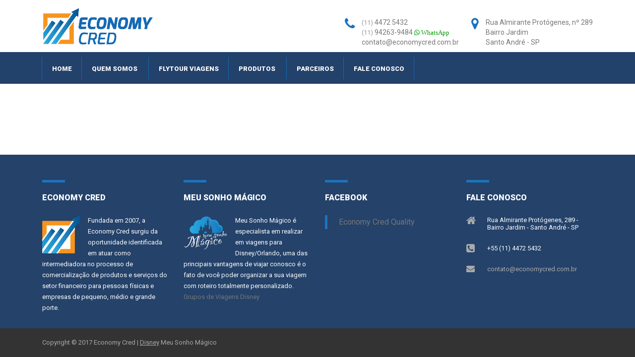

--- FILE ---
content_type: text/html; charset=UTF-8
request_url: https://economycred.com.br/para-sua-empresa/
body_size: 11681
content:
<!DOCTYPE html>
<html lang="pt-BR" class="no-js">
<head>
    <meta charset="UTF-8">
	<meta name="viewport" content="width=device-width, initial-scale=1">
    <link rel="profile" href="https://gmpg.org/xfn/11">
    <link rel="pingback" href="https://economycred.com.br/xmlrpc.php">
    <title>Para Sua Empresa &#8211; Economy Cred</title>
<meta name='robots' content='max-image-preview:large' />
<link rel='dns-prefetch' href='//fonts.googleapis.com' />
<link rel="alternate" type="application/rss+xml" title="Feed para Economy Cred &raquo;" href="https://economycred.com.br/feed/" />
<link rel="alternate" type="application/rss+xml" title="Feed de comentários para Economy Cred &raquo;" href="https://economycred.com.br/comments/feed/" />
<script type="text/javascript">
/* <![CDATA[ */
window._wpemojiSettings = {"baseUrl":"https:\/\/s.w.org\/images\/core\/emoji\/15.0.3\/72x72\/","ext":".png","svgUrl":"https:\/\/s.w.org\/images\/core\/emoji\/15.0.3\/svg\/","svgExt":".svg","source":{"concatemoji":"https:\/\/economycred.com.br\/wp-includes\/js\/wp-emoji-release.min.js?ver=6.5.7"}};
/*! This file is auto-generated */
!function(i,n){var o,s,e;function c(e){try{var t={supportTests:e,timestamp:(new Date).valueOf()};sessionStorage.setItem(o,JSON.stringify(t))}catch(e){}}function p(e,t,n){e.clearRect(0,0,e.canvas.width,e.canvas.height),e.fillText(t,0,0);var t=new Uint32Array(e.getImageData(0,0,e.canvas.width,e.canvas.height).data),r=(e.clearRect(0,0,e.canvas.width,e.canvas.height),e.fillText(n,0,0),new Uint32Array(e.getImageData(0,0,e.canvas.width,e.canvas.height).data));return t.every(function(e,t){return e===r[t]})}function u(e,t,n){switch(t){case"flag":return n(e,"\ud83c\udff3\ufe0f\u200d\u26a7\ufe0f","\ud83c\udff3\ufe0f\u200b\u26a7\ufe0f")?!1:!n(e,"\ud83c\uddfa\ud83c\uddf3","\ud83c\uddfa\u200b\ud83c\uddf3")&&!n(e,"\ud83c\udff4\udb40\udc67\udb40\udc62\udb40\udc65\udb40\udc6e\udb40\udc67\udb40\udc7f","\ud83c\udff4\u200b\udb40\udc67\u200b\udb40\udc62\u200b\udb40\udc65\u200b\udb40\udc6e\u200b\udb40\udc67\u200b\udb40\udc7f");case"emoji":return!n(e,"\ud83d\udc26\u200d\u2b1b","\ud83d\udc26\u200b\u2b1b")}return!1}function f(e,t,n){var r="undefined"!=typeof WorkerGlobalScope&&self instanceof WorkerGlobalScope?new OffscreenCanvas(300,150):i.createElement("canvas"),a=r.getContext("2d",{willReadFrequently:!0}),o=(a.textBaseline="top",a.font="600 32px Arial",{});return e.forEach(function(e){o[e]=t(a,e,n)}),o}function t(e){var t=i.createElement("script");t.src=e,t.defer=!0,i.head.appendChild(t)}"undefined"!=typeof Promise&&(o="wpEmojiSettingsSupports",s=["flag","emoji"],n.supports={everything:!0,everythingExceptFlag:!0},e=new Promise(function(e){i.addEventListener("DOMContentLoaded",e,{once:!0})}),new Promise(function(t){var n=function(){try{var e=JSON.parse(sessionStorage.getItem(o));if("object"==typeof e&&"number"==typeof e.timestamp&&(new Date).valueOf()<e.timestamp+604800&&"object"==typeof e.supportTests)return e.supportTests}catch(e){}return null}();if(!n){if("undefined"!=typeof Worker&&"undefined"!=typeof OffscreenCanvas&&"undefined"!=typeof URL&&URL.createObjectURL&&"undefined"!=typeof Blob)try{var e="postMessage("+f.toString()+"("+[JSON.stringify(s),u.toString(),p.toString()].join(",")+"));",r=new Blob([e],{type:"text/javascript"}),a=new Worker(URL.createObjectURL(r),{name:"wpTestEmojiSupports"});return void(a.onmessage=function(e){c(n=e.data),a.terminate(),t(n)})}catch(e){}c(n=f(s,u,p))}t(n)}).then(function(e){for(var t in e)n.supports[t]=e[t],n.supports.everything=n.supports.everything&&n.supports[t],"flag"!==t&&(n.supports.everythingExceptFlag=n.supports.everythingExceptFlag&&n.supports[t]);n.supports.everythingExceptFlag=n.supports.everythingExceptFlag&&!n.supports.flag,n.DOMReady=!1,n.readyCallback=function(){n.DOMReady=!0}}).then(function(){return e}).then(function(){var e;n.supports.everything||(n.readyCallback(),(e=n.source||{}).concatemoji?t(e.concatemoji):e.wpemoji&&e.twemoji&&(t(e.twemoji),t(e.wpemoji)))}))}((window,document),window._wpemojiSettings);
/* ]]> */
</script>
<style id='wp-emoji-styles-inline-css' type='text/css'>

	img.wp-smiley, img.emoji {
		display: inline !important;
		border: none !important;
		box-shadow: none !important;
		height: 1em !important;
		width: 1em !important;
		margin: 0 0.07em !important;
		vertical-align: -0.1em !important;
		background: none !important;
		padding: 0 !important;
	}
</style>
<link rel='stylesheet' id='wp-block-library-css' href='https://economycred.com.br/wp-includes/css/dist/block-library/style.min.css?ver=6.5.7' type='text/css' media='all' />
<style id='classic-theme-styles-inline-css' type='text/css'>
/*! This file is auto-generated */
.wp-block-button__link{color:#fff;background-color:#32373c;border-radius:9999px;box-shadow:none;text-decoration:none;padding:calc(.667em + 2px) calc(1.333em + 2px);font-size:1.125em}.wp-block-file__button{background:#32373c;color:#fff;text-decoration:none}
</style>
<style id='global-styles-inline-css' type='text/css'>
body{--wp--preset--color--black: #000000;--wp--preset--color--cyan-bluish-gray: #abb8c3;--wp--preset--color--white: #ffffff;--wp--preset--color--pale-pink: #f78da7;--wp--preset--color--vivid-red: #cf2e2e;--wp--preset--color--luminous-vivid-orange: #ff6900;--wp--preset--color--luminous-vivid-amber: #fcb900;--wp--preset--color--light-green-cyan: #7bdcb5;--wp--preset--color--vivid-green-cyan: #00d084;--wp--preset--color--pale-cyan-blue: #8ed1fc;--wp--preset--color--vivid-cyan-blue: #0693e3;--wp--preset--color--vivid-purple: #9b51e0;--wp--preset--gradient--vivid-cyan-blue-to-vivid-purple: linear-gradient(135deg,rgba(6,147,227,1) 0%,rgb(155,81,224) 100%);--wp--preset--gradient--light-green-cyan-to-vivid-green-cyan: linear-gradient(135deg,rgb(122,220,180) 0%,rgb(0,208,130) 100%);--wp--preset--gradient--luminous-vivid-amber-to-luminous-vivid-orange: linear-gradient(135deg,rgba(252,185,0,1) 0%,rgba(255,105,0,1) 100%);--wp--preset--gradient--luminous-vivid-orange-to-vivid-red: linear-gradient(135deg,rgba(255,105,0,1) 0%,rgb(207,46,46) 100%);--wp--preset--gradient--very-light-gray-to-cyan-bluish-gray: linear-gradient(135deg,rgb(238,238,238) 0%,rgb(169,184,195) 100%);--wp--preset--gradient--cool-to-warm-spectrum: linear-gradient(135deg,rgb(74,234,220) 0%,rgb(151,120,209) 20%,rgb(207,42,186) 40%,rgb(238,44,130) 60%,rgb(251,105,98) 80%,rgb(254,248,76) 100%);--wp--preset--gradient--blush-light-purple: linear-gradient(135deg,rgb(255,206,236) 0%,rgb(152,150,240) 100%);--wp--preset--gradient--blush-bordeaux: linear-gradient(135deg,rgb(254,205,165) 0%,rgb(254,45,45) 50%,rgb(107,0,62) 100%);--wp--preset--gradient--luminous-dusk: linear-gradient(135deg,rgb(255,203,112) 0%,rgb(199,81,192) 50%,rgb(65,88,208) 100%);--wp--preset--gradient--pale-ocean: linear-gradient(135deg,rgb(255,245,203) 0%,rgb(182,227,212) 50%,rgb(51,167,181) 100%);--wp--preset--gradient--electric-grass: linear-gradient(135deg,rgb(202,248,128) 0%,rgb(113,206,126) 100%);--wp--preset--gradient--midnight: linear-gradient(135deg,rgb(2,3,129) 0%,rgb(40,116,252) 100%);--wp--preset--font-size--small: 13px;--wp--preset--font-size--medium: 20px;--wp--preset--font-size--large: 36px;--wp--preset--font-size--x-large: 42px;--wp--preset--spacing--20: 0.44rem;--wp--preset--spacing--30: 0.67rem;--wp--preset--spacing--40: 1rem;--wp--preset--spacing--50: 1.5rem;--wp--preset--spacing--60: 2.25rem;--wp--preset--spacing--70: 3.38rem;--wp--preset--spacing--80: 5.06rem;--wp--preset--shadow--natural: 6px 6px 9px rgba(0, 0, 0, 0.2);--wp--preset--shadow--deep: 12px 12px 50px rgba(0, 0, 0, 0.4);--wp--preset--shadow--sharp: 6px 6px 0px rgba(0, 0, 0, 0.2);--wp--preset--shadow--outlined: 6px 6px 0px -3px rgba(255, 255, 255, 1), 6px 6px rgba(0, 0, 0, 1);--wp--preset--shadow--crisp: 6px 6px 0px rgba(0, 0, 0, 1);}:where(.is-layout-flex){gap: 0.5em;}:where(.is-layout-grid){gap: 0.5em;}body .is-layout-flex{display: flex;}body .is-layout-flex{flex-wrap: wrap;align-items: center;}body .is-layout-flex > *{margin: 0;}body .is-layout-grid{display: grid;}body .is-layout-grid > *{margin: 0;}:where(.wp-block-columns.is-layout-flex){gap: 2em;}:where(.wp-block-columns.is-layout-grid){gap: 2em;}:where(.wp-block-post-template.is-layout-flex){gap: 1.25em;}:where(.wp-block-post-template.is-layout-grid){gap: 1.25em;}.has-black-color{color: var(--wp--preset--color--black) !important;}.has-cyan-bluish-gray-color{color: var(--wp--preset--color--cyan-bluish-gray) !important;}.has-white-color{color: var(--wp--preset--color--white) !important;}.has-pale-pink-color{color: var(--wp--preset--color--pale-pink) !important;}.has-vivid-red-color{color: var(--wp--preset--color--vivid-red) !important;}.has-luminous-vivid-orange-color{color: var(--wp--preset--color--luminous-vivid-orange) !important;}.has-luminous-vivid-amber-color{color: var(--wp--preset--color--luminous-vivid-amber) !important;}.has-light-green-cyan-color{color: var(--wp--preset--color--light-green-cyan) !important;}.has-vivid-green-cyan-color{color: var(--wp--preset--color--vivid-green-cyan) !important;}.has-pale-cyan-blue-color{color: var(--wp--preset--color--pale-cyan-blue) !important;}.has-vivid-cyan-blue-color{color: var(--wp--preset--color--vivid-cyan-blue) !important;}.has-vivid-purple-color{color: var(--wp--preset--color--vivid-purple) !important;}.has-black-background-color{background-color: var(--wp--preset--color--black) !important;}.has-cyan-bluish-gray-background-color{background-color: var(--wp--preset--color--cyan-bluish-gray) !important;}.has-white-background-color{background-color: var(--wp--preset--color--white) !important;}.has-pale-pink-background-color{background-color: var(--wp--preset--color--pale-pink) !important;}.has-vivid-red-background-color{background-color: var(--wp--preset--color--vivid-red) !important;}.has-luminous-vivid-orange-background-color{background-color: var(--wp--preset--color--luminous-vivid-orange) !important;}.has-luminous-vivid-amber-background-color{background-color: var(--wp--preset--color--luminous-vivid-amber) !important;}.has-light-green-cyan-background-color{background-color: var(--wp--preset--color--light-green-cyan) !important;}.has-vivid-green-cyan-background-color{background-color: var(--wp--preset--color--vivid-green-cyan) !important;}.has-pale-cyan-blue-background-color{background-color: var(--wp--preset--color--pale-cyan-blue) !important;}.has-vivid-cyan-blue-background-color{background-color: var(--wp--preset--color--vivid-cyan-blue) !important;}.has-vivid-purple-background-color{background-color: var(--wp--preset--color--vivid-purple) !important;}.has-black-border-color{border-color: var(--wp--preset--color--black) !important;}.has-cyan-bluish-gray-border-color{border-color: var(--wp--preset--color--cyan-bluish-gray) !important;}.has-white-border-color{border-color: var(--wp--preset--color--white) !important;}.has-pale-pink-border-color{border-color: var(--wp--preset--color--pale-pink) !important;}.has-vivid-red-border-color{border-color: var(--wp--preset--color--vivid-red) !important;}.has-luminous-vivid-orange-border-color{border-color: var(--wp--preset--color--luminous-vivid-orange) !important;}.has-luminous-vivid-amber-border-color{border-color: var(--wp--preset--color--luminous-vivid-amber) !important;}.has-light-green-cyan-border-color{border-color: var(--wp--preset--color--light-green-cyan) !important;}.has-vivid-green-cyan-border-color{border-color: var(--wp--preset--color--vivid-green-cyan) !important;}.has-pale-cyan-blue-border-color{border-color: var(--wp--preset--color--pale-cyan-blue) !important;}.has-vivid-cyan-blue-border-color{border-color: var(--wp--preset--color--vivid-cyan-blue) !important;}.has-vivid-purple-border-color{border-color: var(--wp--preset--color--vivid-purple) !important;}.has-vivid-cyan-blue-to-vivid-purple-gradient-background{background: var(--wp--preset--gradient--vivid-cyan-blue-to-vivid-purple) !important;}.has-light-green-cyan-to-vivid-green-cyan-gradient-background{background: var(--wp--preset--gradient--light-green-cyan-to-vivid-green-cyan) !important;}.has-luminous-vivid-amber-to-luminous-vivid-orange-gradient-background{background: var(--wp--preset--gradient--luminous-vivid-amber-to-luminous-vivid-orange) !important;}.has-luminous-vivid-orange-to-vivid-red-gradient-background{background: var(--wp--preset--gradient--luminous-vivid-orange-to-vivid-red) !important;}.has-very-light-gray-to-cyan-bluish-gray-gradient-background{background: var(--wp--preset--gradient--very-light-gray-to-cyan-bluish-gray) !important;}.has-cool-to-warm-spectrum-gradient-background{background: var(--wp--preset--gradient--cool-to-warm-spectrum) !important;}.has-blush-light-purple-gradient-background{background: var(--wp--preset--gradient--blush-light-purple) !important;}.has-blush-bordeaux-gradient-background{background: var(--wp--preset--gradient--blush-bordeaux) !important;}.has-luminous-dusk-gradient-background{background: var(--wp--preset--gradient--luminous-dusk) !important;}.has-pale-ocean-gradient-background{background: var(--wp--preset--gradient--pale-ocean) !important;}.has-electric-grass-gradient-background{background: var(--wp--preset--gradient--electric-grass) !important;}.has-midnight-gradient-background{background: var(--wp--preset--gradient--midnight) !important;}.has-small-font-size{font-size: var(--wp--preset--font-size--small) !important;}.has-medium-font-size{font-size: var(--wp--preset--font-size--medium) !important;}.has-large-font-size{font-size: var(--wp--preset--font-size--large) !important;}.has-x-large-font-size{font-size: var(--wp--preset--font-size--x-large) !important;}
.wp-block-navigation a:where(:not(.wp-element-button)){color: inherit;}
:where(.wp-block-post-template.is-layout-flex){gap: 1.25em;}:where(.wp-block-post-template.is-layout-grid){gap: 1.25em;}
:where(.wp-block-columns.is-layout-flex){gap: 2em;}:where(.wp-block-columns.is-layout-grid){gap: 2em;}
.wp-block-pullquote{font-size: 1.5em;line-height: 1.6;}
</style>
<link rel='stylesheet' id='normalize.css-css' href='https://economycred.com.br/wp-content/themes/Quality/assets/css/normalize.css?ver=1.0' type='text/css' media='all' />
<link rel='stylesheet' id='bootstrap.min.css-css' href='https://economycred.com.br/wp-content/themes/Quality/assets/css/bootstrap.min.css?ver=1.0' type='text/css' media='all' />
<link rel='stylesheet' id='parent-style-css' href='https://economycred.com.br/wp-content/themes/Quality/style.css?ver=6.5.7' type='text/css' media='all' />
<link rel='stylesheet' id='icomoon.css-css' href='https://economycred.com.br/wp-content/themes/Quality/assets/css/icomoon.css?ver=1.0' type='text/css' media='all' />
<link rel='stylesheet' id='font-awesome.min.css-css' href='https://economycred.com.br/wp-content/themes/Quality/assets/css/font-awesome.min.css?ver=1.0' type='text/css' media='all' />
<link rel='stylesheet' id='theme-style-css' href='https://economycred.com.br/wp-content/themes/Quality-child/style.css?ver=1.0' type='text/css' media='all' />
<link rel='stylesheet' id='select2.css-css' href='https://economycred.com.br/wp-content/themes/Quality/assets/css/select2.css?ver=1.0' type='text/css' media='all' />
<link rel='stylesheet' id='vc.css-css' href='https://economycred.com.br/wp-content/themes/Quality/assets/css/vc.css?ver=1.0' type='text/css' media='all' />
<link rel='stylesheet' id='mobile.css-css' href='https://economycred.com.br/wp-content/themes/Quality/assets/css/mobile.css?ver=1.0' type='text/css' media='all' />
<link rel='stylesheet' id='skin_custom_color-css' href='https://economycred.com.br/wp-content/themes/Quality/assets/css/skin_custom_color.css?ver=1.0' type='text/css' media='all' />
<link rel='stylesheet' id='redux-google-fonts-stm_option-css' href='https://fonts.googleapis.com/css?family=Roboto%3A100%2C300%2C400%2C500%2C700%2C900%2C100italic%2C300italic%2C400italic%2C500italic%2C700italic%2C900italic&#038;ver=1563840078' type='text/css' media='all' />
<script type="text/javascript" src="https://economycred.com.br/wp-includes/js/jquery/jquery.min.js?ver=3.7.1" id="jquery-core-js"></script>
<script type="text/javascript" src="https://economycred.com.br/wp-includes/js/jquery/jquery-migrate.min.js?ver=3.4.1" id="jquery-migrate-js"></script>
<link rel="https://api.w.org/" href="https://economycred.com.br/wp-json/" /><link rel="alternate" type="application/json" href="https://economycred.com.br/wp-json/wp/v2/pages/2304" /><link rel="EditURI" type="application/rsd+xml" title="RSD" href="https://economycred.com.br/xmlrpc.php?rsd" />
<meta name="generator" content="WordPress 6.5.7" />
<link rel="canonical" href="https://economycred.com.br/para-sua-empresa/" />
<link rel='shortlink' href='https://economycred.com.br/?p=2304' />
<link rel="alternate" type="application/json+oembed" href="https://economycred.com.br/wp-json/oembed/1.0/embed?url=https%3A%2F%2Feconomycred.com.br%2Fpara-sua-empresa%2F" />
<link rel="alternate" type="text/xml+oembed" href="https://economycred.com.br/wp-json/oembed/1.0/embed?url=https%3A%2F%2Feconomycred.com.br%2Fpara-sua-empresa%2F&#038;format=xml" />
	<script type="text/javascript">
		var ajaxurl = 'https://economycred.com.br/wp-admin/admin-ajax.php';
	</script>
<link rel="shortcut icon" type="image/x-icon" href="https://economycred.com.br/wp-content/uploads/2017/07/icon.png" />

			<style type="text/css">
				body.skin_custom_color .project_grid_switcher:hover{
					color: #1e73be !important;
				}
				body.skin_custom_color .slick_prev:hover,
				body.skin_custom_color .slick_next:hover,
				body.skin_custom_color .tp-leftarrow.default:hover,
				body.skin_custom_color .tp-rightarrow.default:hover,
				body.skin_custom_color .ls-construct .ls-nav-prev:hover,
				body.skin_custom_color .ls-construct .ls-nav-next:hover{
					border-color: #1e73be !important;
				}
			</style>
		
<style id="stm_custom_css" type="text/css">
 
</style>
<style type="text/css">.recentcomments a{display:inline !important;padding:0 !important;margin:0 !important;}</style><meta name="generator" content="Powered by Visual Composer - drag and drop page builder for WordPress."/>
<!--[if lte IE 9]><link rel="stylesheet" type="text/css" href="https://economycred.com.br/wp-content/plugins/js_composer/assets/css/vc_lte_ie9.min.css" media="screen"><![endif]--><!--[if IE  8]><link rel="stylesheet" type="text/css" href="https://economycred.com.br/wp-content/plugins/js_composer/assets/css/vc-ie8.min.css" media="screen"><![endif]--><style type="text/css" title="dynamic-css" class="options-output">.logo img{height:78px;}
body.skin_custom_color #magic-line,
body.skin_custom_color h1:before,
body.skin_custom_color .h1:before,
body.skin_custom_color h2:before,
body.skin_custom_color .h2:before,
body.skin_custom_color h3:before,
body.skin_custom_color .h3:before,
body.skin_custom_color h4:before,
body.skin_custom_color .h4:before,
body.skin_custom_color h5:before,
body.skin_custom_color .h5:before,
body.skin_custom_color h6:before,
body.skin_custom_color .h6:before,
body.skin_custom_color .button,
body.skin_custom_color .form-submit .submit,
body.skin_custom_color .button.white:hover,
body.skin_custom_color .button.white:active,
body.skin_custom_color .button.white:focus,
body.skin_custom_color .button.grey:hover,
body.skin_custom_color .button.grey:active,
body.skin_custom_color .button.grey:focus,
body.skin_custom_color .button_3d span,
body.skin_custom_color .button_3d.white span::before,
body.skin_custom_color .button_3d.white:hover span::before,
body.skin_custom_color .button_3d.white:focus span::before,
body.skin_custom_color .slider_line,
body.skin_custom_color .entry-header,
body.skin_custom_color .projects_tabs h2:before,
body.skin_custom_color .footer_widgets .widget_title h4:before,
body.skin_custom_color .slick_prev:hover,
body.skin_custom_color .slick_next:hover,
body.skin_custom_color .slick-dots li.slick-active button,
body.skin_custom_color .icon_button a:hover,
body.skin_custom_color .icon_button.skype a,
body.skin_custom_color .project_grid_filter ul li.active a,
body.skin_custom_color .project_grid .project .view_more:hover,
body.skin_custom_color .project_grid .project .view_more:active,
body.skin_custom_color .project_grid .project .view_more:focus,
body.skin_custom_color .projects_carousel .project .view_more:hover,
body.skin_custom_color .projects_carousel .project .view_more:active,
body.skin_custom_color .projects_carousel .project .view_more:focus,
body.skin_custom_color .our_partners > ul > li:hover .text h5:before,
body.skin_custom_color .page-numbers .page-numbers:hover,
body.skin_custom_color .page-numbers .page-numbers.current,
body.skin_custom_color .page-links > span,
body.skin_custom_color .page-links > a:hover,
body.skin_custom_color .widget_tag_cloud .tagcloud a:hover,
body.skin_custom_color .widget_recent_entries li:hover:before,
body.skin_custom_color .stm_post_tags a:hover,
body.skin_custom_color .tp-leftarrow.default:hover,
body.skin_custom_color .tp-rightarrow.default:hover,
body.skin_custom_color .page_404 .button:hover,
body.skin_custom_color .vc_call_to_action,
body.skin_custom_color .vc_custom_heading > *:before,
body.skin_custom_color .wpb_accordion .wpb_accordion_wrapper .wpb_accordion_header.ui-state-active a,
body.skin_custom_color .vc_grid-item.services:hover .vc_gitem-post-data-source-post_title > *:before,
body.skin_custom_color .vc_btn-orange,
body.skin_custom_color a.vc_btn-orange,
body.skin_custom_color button.vc_btn-orange,
body.skin_custom_color .wpb_content_element .wpb_tabs_nav li.ui-tabs-active:before,
body.skin_custom_color.woocommerce div.product .product_meta .tagged_as a:hover,
body.skin_custom_color .woocommerce-tabs:before,
body.skin_custom_color .woocommerce .quantity_actions span:hover,
body.skin_custom_color .button.button-outline:active,
body.skin_custom_color .button.button-outline:focus,
body.skin_custom_color .button.button-outline:hover,
body.skin_custom_color.woocommerce form.woocommerce-product-search:hover:before,
body.skin_custom_color.woocommerce .widget_price_filter .ui-slider .ui-slider-handle,
body.skin_custom_color .woocommerce.widget_product_tag_cloud .tagcloud a:hover,
body.skin_custom_color #frontend_customizer_button,
body.skin_custom_color .customizer_reset_button:hover,
body.skin_custom_color .widget.widget_calendar #today,
body.skin_custom_color .widget.widget_recent_comments ul li:hover:before,
body.skin_custom_color .ls-construct .ls-nav-prev:hover,
body.skin_custom_color .ls-construct .ls-nav-next:hover,
body.skin_custom_color .vacancy_table th.headerSortDown,
body.skin_custom_color .vacancy_table th.headerSortUp,
body.skin_custom_color .vc_btn3.vc_btn3-color-grey.vc_btn3-style-outline:hover,
body.skin_custom_color .vc_btn3.vc_btn3-color-grey.vc_btn3-style-outline:focus,
body.skin_custom_color .wpb_tour .ui-tabs-nav li.ui-tabs-active a:before,
body.skin_custom_color .widget_search button[type="submit"]:hover,
body.skin_custom_color .select2-container--default .select2-results__option--highlighted[aria-selected],
body.skin_custom_color.woocommerce .quantity_actions span:hover,
body.skin_custom_color .ls-l.layer_line,
body.skin_custom_color .button.dark:hover,
body.skin_custom_color .button.dark:active,
body.skin_custom_color .button.dark:focus,
body.skin_custom_color .top_bar_info_switcher .active,
body.skin_custom_color .top_bar_info_switcher ul
{background-color:#1e73be;}
body.skin_custom_color a:hover,
body.skin_custom_color a:active,
body.skin_custom_color a:focus,
body.skin_custom_color .icon_text .icon,
body.skin_custom_color mark,
body.skin_custom_color .header_socials a:hover,
body.skin_custom_color .icon_text .icon,
body.skin_custom_color .entry-header .entry-title-right .button.cart_link .fa,
body.skin_custom_color .info_box ul li:before,
body.skin_custom_color .text_block ul li:before,
body.skin_custom_color .comment-info ul li:before,
body.skin_custom_color .wpb_content_element ul li:before,
body.skin_custom_color .projects_tabs .tabs a:hover,
body.skin_custom_color .projects_tabs .tabs a.active,
body.skin_custom_color .icon_box .icon,
body.skin_custom_color .stats_counter .icon,
body.skin_custom_color .posts_grid .sticky h4 a,
body.skin_custom_color .posts_grid .post_date .fa,
body.skin_custom_color .prev_next_post a:hover,
body.skin_custom_color .wpb_gallery_slidesslick_slider_2.slider_main .slider_info span,
body.skin_custom_color .widget_pages.vc_widgets li a:hover,
body.skin_custom_color .widget_pages.vc_widgets li.current_page_item a,
body.skin_custom_color .our_partners .text h5 a:hover,
body.skin_custom_color .stm_staff_2 .staff_socials li a:hover,
body.skin_custom_color .stm_post_details .comments_num .fa,
body.skin_custom_color ul.comment-list .comment .comment-meta a:hover,
body.skin_custom_color .comment-awaiting-moderation,
body.skin_custom_color .vc_call_to_action a.vc_btn:after,
body.skin_custom_color .wpb_accordion .wpb_accordion_wrapper .wpb_accordion_header a:hover,
body.skin_custom_color .wpb_wrapper .widget_contacts .icon,
body.skin_custom_color .vc_grid-item.services .vc_gitem-post-data-source-post_title a:hover,
body.skin_custom_color .vc_gitem-post-data-source-post_date:before,
body.skin_custom_color ul.products .added_to_cart:before,
body.skin_custom_color ul.products .added_to_cart:hover,
body.skin_custom_color.woocommerce-page p.stars a,
body.skin_custom_color .woocommerce .shop_table.cart td.product-remove a:hover,
body.skin_custom_color .woocommerce .shop_table.cart td.product-name a:hover,
body.skin_custom_color .widget_shopping_cart .cart_list li a.remove:hover,
body.skin_custom_color .widget_product_categories > ul > li:before,
body.skin_custom_color .widget_product_categories > ul > li > a:hover,
body.skin_custom_color.woocommerce .product_list_widget a:hover,
body.skin_custom_color.woocommerce .product_list_widget .product-title:hover,
body.skin_custom_color .widget.widget_nav_menu .menu > li > a:hover,
body.skin_custom_color .widget.widget_nav_menu.footer_widgets .menu > li > a:hover,
body.skin_custom_color .mobile_header .top_nav_mobile .main_menu_nav li.current_page_item > a,
body.skin_custom_color .mobile_header .top_nav_mobile .main_menu_nav > li.current_page_item.menu-item-has-children .arrow,
body.skin_custom_color .mobile_header .top_nav_mobile .main_menu_nav li.current-menu-parent > a,
body.skin_custom_color .mobile_header .top_nav_mobile .main_menu_nav > li.current-menu-parent.menu-item-has-children .arrow,
body.skin_custom_color .widget.footer_widgets ul li:before,
body.skin_custom_color .info_box .read_more:hover,
body.skin_custom_color .projects_tabs h2 a:hover,
body.skin_custom_color .vc_custom_heading a:hover,
body.skin_custom_color #stm_wpml_lang_switcher li a:hover,
body.skin_custom_color .vacancy_table th:hover:after,
body.skin_custom_color .wpb_content_element .dropcarps_bordered:first-letter,
body.skin_custom_color .wpb_content_element ul.style_1 li:before,
body.skin_custom_color ul.style_1 li:before,
body.skin_custom_color .wpb_content_element ul.style_2 li:before,
body.skin_custom_color ul.style_2 li:before,
body.skin_custom_color .wpb_content_element ul.style_3 li:before,
body.skin_custom_color ul.style_3 li:before,
body.skin_custom_color .wpb_content_element ul.style_4 li:before,
body.skin_custom_color ul.style_4 li:before,
body.skin_custom_color .wpb_content_element ul.style_5 li:before,
body.skin_custom_color ul.style_5 li:before,
body.skin_custom_color .pricing-table_content ul li:before,
body.skin_custom_color .project_grid_filter ul li a:hover,
body.skin_custom_color.header_style_2 .header_socials a:hover,
body.skin_custom_color.header_style_2 .breadcrumbs .current,
body.skin_custom_color.header_style_transparent .top_nav .top_nav_wrapper > ul > li > a:hover,
body.skin_custom_color.header_style_transparent .top_nav .main_menu_nav > ul > li > a:hover,
body.skin_custom_color.header_style_transparent .top_nav .top_nav_wrapper > ul > li.current-menu-item > a,
body.skin_custom_color.header_style_transparent .top_nav .main_menu_nav > ul > li.current-menu-item > a,
body.skin_custom_color.header_style_transparent .top_nav .top_nav_wrapper > ul > li.current-menu-parent > a,
body.skin_custom_color.header_style_transparent .top_nav .main_menu_nav > ul > li.current-menu-parent > a,
body.skin_custom_color.header_style_transparent .top_nav .top_nav_wrapper > ul > li ul li:hover > a,
body.skin_custom_color.header_style_transparent .top_nav .top_nav_wrapper > ul > li ul li.current-menu-item > a,
body.skin_custom_color.header_style_transparent .top_nav .main_menu_nav > ul > li ul li:hover > a,
body.skin_custom_color.header_style_transparent .top_nav .main_menu_nav > ul > li ul li.current-menu-item > a,
body.skin_custom_color.header_style_dark .top_nav .top_nav_wrapper > ul > li > a:hover,
body.skin_custom_color.header_style_dark .top_nav .main_menu_nav > ul > li > a:hover,
body.skin_custom_color.header_style_dark .top_nav .top_nav_wrapper > ul > li.current-menu-item > a,
body.skin_custom_color.header_style_dark .top_nav .main_menu_nav > ul > li.current-menu-item > a,
body.skin_custom_color.header_style_dark .top_nav .top_nav_wrapper > ul > li.current-menu-parent > a,
body.skin_custom_color.header_style_dark .top_nav .main_menu_nav > ul > li.current-menu-parent > a,
body.skin_custom_color.header_style_white .top_nav .top_nav_wrapper > ul > li > a:hover,
body.skin_custom_color.header_style_white .top_nav .main_menu_nav > ul > li > a:hover,
body.skin_custom_color.header_style_white .top_nav .top_nav_wrapper > ul > li.current-menu-item > a,
body.skin_custom_color.header_style_white .top_nav .main_menu_nav > ul > li.current-menu-item > a,
body.skin_custom_color.header_style_white .top_nav .top_nav_wrapper > ul > li.current-menu-parent > a,
body.skin_custom_color.header_style_white .top_nav .main_menu_nav > ul > li.current-menu-parent > a,
body.skin_custom_color.header_style_dark .top_nav .top_nav_wrapper > ul > li ul li:hover > a,
body.skin_custom_color.header_style_dark .top_nav .top_nav_wrapper > ul > li ul li.current-menu-item > a,
body.skin_custom_color.header_style_dark .top_nav .main_menu_nav > ul > li ul li:hover > a,
body.skin_custom_color.header_style_dark .top_nav .main_menu_nav > ul > li ul li.current-menu-item > a,
body.skin_custom_color.header_style_white .top_nav .top_nav_wrapper > ul > li ul li:hover > a,
body.skin_custom_color.header_style_white .top_nav .top_nav_wrapper > ul > li ul li.current-menu-item > a,
body.skin_custom_color.header_style_white .top_nav .main_menu_nav > ul > li ul li:hover > a,
body.skin_custom_color.header_style_white .top_nav .main_menu_nav > ul > li ul li.current-menu-item > a,
body.skin_custom_color .top_bar .top_bar_socials a:hover,
body.skin_custom_color.header_style_transparent .breadcrumbs .current,
body.skin_custom_color .button.bordered:hover,
body.skin_custom_color .top_bar .top_bar_info li .fa
{color:#1e73be;}
body.skin_custom_color .project_info.style_2,
body.skin_custom_color .widget_pages.vc_widgets,
body.skin_custom_color .icon_button a:hover,
body.skin_custom_color .icon_button.skype a,
body.skin_custom_color .project_grid_switcher:hover,
body.skin_custom_color .our_partners > ul > li:hover .logo,
body.skin_custom_color .stm_staff_2 .staff_socials li a:hover,
body.skin_custom_color .page-numbers .page-numbers:hover,
body.skin_custom_color .page-numbers .page-numbers.current,
body.skin_custom_color .page-links > span,
body.skin_custom_color .page-links > a:hover,
body.skin_custom_color .widget_tag_cloud .tagcloud a:hover,
body.skin_custom_color .wpb_accordion .wpb_accordion_wrapper .wpb_accordion_header.ui-state-active a,
body.skin_custom_color .wpb_video_widget .wpb_wrapper .wpb_video_wrapper .play_video:hover,
body.skin_custom_color.woocommerce div.product .product_meta .tagged_as a:hover,
body.skin_custom_color .button.button-outline:active,
body.skin_custom_color .button.button-outline:focus,
body.skin_custom_color .button.button-outline:hover,
body.skin_custom_color .woocommerce.widget_product_tag_cloud .tagcloud a:hover,
body.skin_custom_color .vc_btn3.vc_btn3-color-grey.vc_btn3-style-outline:hover,
body.skin_custom_color .vc_btn3.vc_btn3-color-grey.vc_btn3-style-outline:focus,
body.skin_custom_color .wpb_content_element .dropcarps_bordered:first-letter,
body.skin_custom_color .button.bordered:hover
				{border-color:#1e73be;}
body.skin_custom_color blockquote,
body.skin_custom_color .widget_services li.active:before,
body.skin_custom_color .widget_pages.vc_widgets li:before,
body.skin_custom_color .widget_categories li:before,
body.skin_custom_color .wpb_content_element .widget_categories li:before,
body.skin_custom_color .wpb_video_widget .wpb_wrapper .wpb_video_wrapper .play_video:hover:after,
body.skin_custom_color.woocommerce .myaccount_user
				{border-left-color:#1e73be;}
body.skin_custom_color .icon_button i,
body.skin_custom_color .company_history_header .year,
body.skin_custom_color #frontend_customizer_button:before
				{border-right-color:#1e73be;}
body.skin_custom_color .wpb_accordion .wpb_accordion_wrapper .ui-state-default:hover .ui-icon,
body.skin_custom_color.header_style_transparent .top_nav .top_nav_wrapper > ul > li.menu-item-has-children > a:hover:after,
body.skin_custom_color.header_style_transparent .top_nav .main_menu_nav > ul > li.menu-item-has-children > a:hover:after,
body.skin_custom_color.header_style_transparent .top_nav .top_nav_wrapper > ul > li.page_item_has_children > a:hover:after,
body.skin_custom_color.header_style_transparent .top_nav .main_menu_nav > ul > li.page_item_has_children > a:hover:after,
body.skin_custom_color.header_style_transparent .top_nav .top_nav_wrapper > ul > li.menu-item-has-children.current-menu-item > a:after,
body.skin_custom_color.header_style_transparent .top_nav .main_menu_nav > ul > li.menu-item-has-children.current-menu-item > a:after,
body.skin_custom_color.header_style_transparent .top_nav .top_nav_wrapper > ul > li.page_item_has_children.current_page_item > a:after,
body.skin_custom_color.header_style_transparent .top_nav .main_menu_nav > ul > li.page_item_has_children.current_page_item > a:after,
body.skin_custom_color.header_style_transparent .top_nav .top_nav_wrapper > ul > li.menu-item-has-children.current-menu-parent > a:after,
body.skin_custom_color.header_style_transparent .top_nav .main_menu_nav > ul > li.menu-item-has-children.current-menu-parent > a:after,
body.skin_custom_color.header_style_transparent .top_nav .top_nav_wrapper > ul > li.page_item_has_children.current-menu-parent > a:after,
body.skin_custom_color.header_style_transparent .top_nav .main_menu_nav > ul > li.page_item_has_children.current-menu-parent > a:after
				{border-top-color:#1e73be;}
					body.skin_custom_color.woocommerce ul.cart_list li:last-child
				{border-bottom-color:#1e73be;}body{font-family:Roboto;color:#777777;font-size:14px;}h1,.h1,h2,.h2,h3,.h3,h4,.h4,h5,.h5,h6,.h6{font-family:Roboto;font-weight:900;color:#333333;}h1,.h1{font-size:40px;}h2,.h2{font-size:30px;}h3,.h3{font-size:22px;}h4,.h4{font-size:16px;}h5,.h5{font-size:14px;}h6,.h6{font-size:13px;}</style><noscript><style type="text/css"> .wpb_animate_when_almost_visible { opacity: 1; }</style></noscript></head>
<body data-rsssl=1 class="page-template-default page page-id-2304 page-parent skin_custom_color mobile_header_style_dark header_style_default wpb-js-composer js-comp-ver-4.12 vc_responsive">
<div id="wrapper">
	<div class="content_wrapper">
					<header id="header">
													<div class="header_top clearfix">
						<div class="container">
																					<div class="logo">
																	<a href="https://economycred.com.br/"><img src="https://economycred.com.br/wp-content/uploads/2017/07/logo.png" alt="Economy Cred" /></a>
															</div>
							<div class="icon_texts">
                            								<div class="icon_text clearfix">
									<div class="icon"><i class="fa fa-map-marker"></i></div>
									<div class="text">
										<div>Rua Almirante Protógenes, nº 289</div>
<div>Bairro Jardim</div>
<div>Santo André - SP</div>
									</div>
								</div>
																						<div class="icon_text clearfix">
									<div class="icon"><i class="fa fa-phone"></i></div>
									<div class="text">
										<div><span <span style="font-size:13px">(11) </span>4472 5432</div>
<div><span <span style="font-size:13px">(11) </span>94263-9484 <span style="font-family:Arial Narrow; color:#090"><i class="fa fa-whatsapp" aria-hidden="true"></i> WhatsApp</span></div>
<div>contato@economycred.com.br</div>									</div>
								</div>
																					
						</div>
						</div>
					</div>
								<div class="top_nav">
					<div class="container">
						<div class="top_nav_wrapper clearfix">
														<ul id="menu-menu-principal" class="main_menu_nav"><li id="menu-item-14" class="menu-item menu-item-type-custom menu-item-object-custom menu-item-home menu-item-14"><a href="https://economycred.com.br">Home</a></li>
<li id="menu-item-2010" class="menu-item menu-item-type-custom menu-item-object-custom menu-item-has-children menu-item-2010"><a href="#">Quem Somos</a>
<ul class="sub-menu">
	<li id="menu-item-2212" class="menu-item menu-item-type-post_type menu-item-object-page menu-item-2212"><a href="https://economycred.com.br/solucoes-financeiras/">Apresentação</a></li>
	<li id="menu-item-2053" class="menu-item menu-item-type-post_type menu-item-object-page menu-item-2053"><a href="https://economycred.com.br/missao-visao-valores/">Missão, Visão e Valores</a></li>
	<li id="menu-item-2051" class="menu-item menu-item-type-post_type menu-item-object-page menu-item-2051"><a href="https://economycred.com.br/nossa-equipe/">Nossa Equipe</a></li>
	<li id="menu-item-2052" class="menu-item menu-item-type-post_type menu-item-object-page menu-item-2052"><a href="https://economycred.com.br/trabalhe-conosco/">Trabalhe Conosco</a></li>
</ul>
</li>
<li id="menu-item-1870" class="menu-item menu-item-type-post_type menu-item-object-page menu-item-1870"><a href="https://economycred.com.br/flytour/">FlyTour Viagens</a></li>
<li id="menu-item-19" class="menu-item menu-item-type-custom menu-item-object-custom menu-item-has-children menu-item-19"><a href="#">Produtos</a>
<ul class="sub-menu">
	<li id="menu-item-2186" class="menu-item menu-item-type-custom menu-item-object-custom menu-item-has-children menu-item-2186"><a href="#">Para Você</a>
	<ul class="sub-menu">
		<li id="menu-item-2190" class="menu-item menu-item-type-post_type menu-item-object-page menu-item-2190"><a href="https://economycred.com.br/consorcio-credito-consignado-credito-pessoal-financiamentos/consorcio/">Consórcio</a></li>
		<li id="menu-item-2192" class="menu-item menu-item-type-post_type menu-item-object-page menu-item-2192"><a href="https://economycred.com.br/consorcio-credito-consignado-credito-pessoal-financiamentos/credito-consignado/">Crédito Consignado</a></li>
		<li id="menu-item-2191" class="menu-item menu-item-type-post_type menu-item-object-page menu-item-2191"><a href="https://economycred.com.br/consorcio-credito-consignado-credito-pessoal-financiamentos/credito-pessoal/">Crédito Pessoal</a></li>
		<li id="menu-item-2188" class="menu-item menu-item-type-post_type menu-item-object-page menu-item-2188"><a href="https://economycred.com.br/consorcio-credito-consignado-credito-pessoal-financiamentos/financiamento-de-veiculos/">Financiamento de Veículos</a></li>
		<li id="menu-item-2187" class="menu-item menu-item-type-post_type menu-item-object-page menu-item-2187"><a href="https://economycred.com.br/consorcio-credito-consignado-credito-pessoal-financiamentos/refinanciamento-de-veiculos/">Refinanciamento de Veículos</a></li>
	</ul>
</li>
	<li id="menu-item-2283" class="menu-item menu-item-type-custom menu-item-object-custom menu-item-has-children menu-item-2283"><a href="#">Para Sua Empresa</a>
	<ul class="sub-menu">
		<li id="menu-item-2331" class="menu-item menu-item-type-post_type menu-item-object-page menu-item-2331"><a href="https://economycred.com.br/para-sua-empresa/consorcio-de-veiculos-emprestimos-e-financiamentos/">Consórcio</a></li>
		<li id="menu-item-2306" class="menu-item menu-item-type-post_type menu-item-object-page menu-item-2306"><a href="https://economycred.com.br/para-sua-empresa/financiamentos-de-veiculos/">Financiamentos de Veículos</a></li>
		<li id="menu-item-2332" class="menu-item menu-item-type-post_type menu-item-object-page menu-item-2332"><a href="https://economycred.com.br/para-sua-empresa/refinanciamento-de-veiculos/">Refinanciamento de Veículos</a></li>
	</ul>
</li>
	<li id="menu-item-2858" class="menu-item menu-item-type-post_type menu-item-object-page menu-item-has-children menu-item-2858"><a href="https://economycred.com.br/enviar-proposta/"><i class="fa fa-arrow-right"></i> Enviar Proposta</a>
	<ul class="sub-menu">
		<li id="menu-item-2708" class="menu-item menu-item-type-custom menu-item-object-custom menu-item-has-children menu-item-2708"><a href="#"><i class="fa fa-user"></i> Pessoa Física</a>
		<ul class="sub-menu">
			<li id="menu-item-2709" class="menu-item menu-item-type-post_type menu-item-object-page menu-item-2709"><a href="https://economycred.com.br/enviar-proposta/veiculo-leve-pessoa-fisica/"><i class="vc_btn3-icon fa fa-car"></i> Veículo Leve</a></li>
			<li id="menu-item-2710" class="menu-item menu-item-type-post_type menu-item-object-page menu-item-2710"><a href="https://economycred.com.br/enviar-proposta/veiculo-pesasdo-pf/"><i class="vc_btn3-icon fa fa-bus"></i> Veículo Pesado</a></li>
		</ul>
</li>
		<li id="menu-item-2711" class="menu-item menu-item-type-custom menu-item-object-custom menu-item-has-children menu-item-2711"><a href="#"><i class="stm-house-8"></i> Pessoa Jurídica</a>
		<ul class="sub-menu">
			<li id="menu-item-2722" class="menu-item menu-item-type-post_type menu-item-object-page menu-item-2722"><a href="https://economycred.com.br/enviar-proposta/pessoa-juridica-veiculo-pesado-transporte-coletivo-de-passageiros/"><i class="vc_btn3-icon fa fa-bus"></i> Transporte Coletivo de Passageiros</a></li>
			<li id="menu-item-2726" class="menu-item menu-item-type-post_type menu-item-object-page menu-item-2726"><a href="https://economycred.com.br/enviar-proposta/pessoa-juridica-transporte-de-carga/"><i class="fa fa-truck"></i> Transporte de Carga</a></li>
			<li id="menu-item-2730" class="menu-item menu-item-type-post_type menu-item-object-page menu-item-2730"><a href="https://economycred.com.br/enviar-proposta/pessoa-juridica-transporte-escolaruniversitario/"><i class="vc_btn3-icon fa fa-bus"></i> Transporte Escolar/Universitário</a></li>
		</ul>
</li>
	</ul>
</li>
</ul>
</li>
<li id="menu-item-2583" class="menu-item menu-item-type-post_type menu-item-object-page menu-item-2583"><a href="https://economycred.com.br/parceiros/">Parceiros</a></li>
<li id="menu-item-2356" class="menu-item menu-item-type-post_type menu-item-object-page menu-item-2356"><a href="https://economycred.com.br/fale-conosco/">Fale Conosco</a></li>
</ul>													</div>
					</div>
				</div>
				<div class="mobile_header">
										<div class="logo_wrapper clearfix">
						<div class="logo">
															<a href="https://economycred.com.br/"><img src="https://economycred.com.br/wp-content/uploads/2017/07/logo.png" alt="Economy Cred" /></a>
													</div>
						<div id="menu_toggle">
							<button></button>
						</div>
					</div>
					<div class="header_info">
						<div class="top_nav_mobile">
							<ul id="menu-menu-principal-1" class="main_menu_nav"><li class="menu-item menu-item-type-custom menu-item-object-custom menu-item-home menu-item-14"><a href="https://economycred.com.br">Home</a></li>
<li class="menu-item menu-item-type-custom menu-item-object-custom menu-item-has-children menu-item-2010"><a href="#">Quem Somos</a>
<ul class="sub-menu">
	<li class="menu-item menu-item-type-post_type menu-item-object-page menu-item-2212"><a href="https://economycred.com.br/solucoes-financeiras/">Apresentação</a></li>
	<li class="menu-item menu-item-type-post_type menu-item-object-page menu-item-2053"><a href="https://economycred.com.br/missao-visao-valores/">Missão, Visão e Valores</a></li>
	<li class="menu-item menu-item-type-post_type menu-item-object-page menu-item-2051"><a href="https://economycred.com.br/nossa-equipe/">Nossa Equipe</a></li>
	<li class="menu-item menu-item-type-post_type menu-item-object-page menu-item-2052"><a href="https://economycred.com.br/trabalhe-conosco/">Trabalhe Conosco</a></li>
</ul>
</li>
<li class="menu-item menu-item-type-post_type menu-item-object-page menu-item-1870"><a href="https://economycred.com.br/flytour/">FlyTour Viagens</a></li>
<li class="menu-item menu-item-type-custom menu-item-object-custom menu-item-has-children menu-item-19"><a href="#">Produtos</a>
<ul class="sub-menu">
	<li class="menu-item menu-item-type-custom menu-item-object-custom menu-item-has-children menu-item-2186"><a href="#">Para Você</a>
	<ul class="sub-menu">
		<li class="menu-item menu-item-type-post_type menu-item-object-page menu-item-2190"><a href="https://economycred.com.br/consorcio-credito-consignado-credito-pessoal-financiamentos/consorcio/">Consórcio</a></li>
		<li class="menu-item menu-item-type-post_type menu-item-object-page menu-item-2192"><a href="https://economycred.com.br/consorcio-credito-consignado-credito-pessoal-financiamentos/credito-consignado/">Crédito Consignado</a></li>
		<li class="menu-item menu-item-type-post_type menu-item-object-page menu-item-2191"><a href="https://economycred.com.br/consorcio-credito-consignado-credito-pessoal-financiamentos/credito-pessoal/">Crédito Pessoal</a></li>
		<li class="menu-item menu-item-type-post_type menu-item-object-page menu-item-2188"><a href="https://economycred.com.br/consorcio-credito-consignado-credito-pessoal-financiamentos/financiamento-de-veiculos/">Financiamento de Veículos</a></li>
		<li class="menu-item menu-item-type-post_type menu-item-object-page menu-item-2187"><a href="https://economycred.com.br/consorcio-credito-consignado-credito-pessoal-financiamentos/refinanciamento-de-veiculos/">Refinanciamento de Veículos</a></li>
	</ul>
</li>
	<li class="menu-item menu-item-type-custom menu-item-object-custom menu-item-has-children menu-item-2283"><a href="#">Para Sua Empresa</a>
	<ul class="sub-menu">
		<li class="menu-item menu-item-type-post_type menu-item-object-page menu-item-2331"><a href="https://economycred.com.br/para-sua-empresa/consorcio-de-veiculos-emprestimos-e-financiamentos/">Consórcio</a></li>
		<li class="menu-item menu-item-type-post_type menu-item-object-page menu-item-2306"><a href="https://economycred.com.br/para-sua-empresa/financiamentos-de-veiculos/">Financiamentos de Veículos</a></li>
		<li class="menu-item menu-item-type-post_type menu-item-object-page menu-item-2332"><a href="https://economycred.com.br/para-sua-empresa/refinanciamento-de-veiculos/">Refinanciamento de Veículos</a></li>
	</ul>
</li>
	<li class="menu-item menu-item-type-post_type menu-item-object-page menu-item-has-children menu-item-2858"><a href="https://economycred.com.br/enviar-proposta/"><i class="fa fa-arrow-right"></i> Enviar Proposta</a>
	<ul class="sub-menu">
		<li class="menu-item menu-item-type-custom menu-item-object-custom menu-item-has-children menu-item-2708"><a href="#"><i class="fa fa-user"></i> Pessoa Física</a>
		<ul class="sub-menu">
			<li class="menu-item menu-item-type-post_type menu-item-object-page menu-item-2709"><a href="https://economycred.com.br/enviar-proposta/veiculo-leve-pessoa-fisica/"><i class="vc_btn3-icon fa fa-car"></i> Veículo Leve</a></li>
			<li class="menu-item menu-item-type-post_type menu-item-object-page menu-item-2710"><a href="https://economycred.com.br/enviar-proposta/veiculo-pesasdo-pf/"><i class="vc_btn3-icon fa fa-bus"></i> Veículo Pesado</a></li>
		</ul>
</li>
		<li class="menu-item menu-item-type-custom menu-item-object-custom menu-item-has-children menu-item-2711"><a href="#"><i class="stm-house-8"></i> Pessoa Jurídica</a>
		<ul class="sub-menu">
			<li class="menu-item menu-item-type-post_type menu-item-object-page menu-item-2722"><a href="https://economycred.com.br/enviar-proposta/pessoa-juridica-veiculo-pesado-transporte-coletivo-de-passageiros/"><i class="vc_btn3-icon fa fa-bus"></i> Transporte Coletivo de Passageiros</a></li>
			<li class="menu-item menu-item-type-post_type menu-item-object-page menu-item-2726"><a href="https://economycred.com.br/enviar-proposta/pessoa-juridica-transporte-de-carga/"><i class="fa fa-truck"></i> Transporte de Carga</a></li>
			<li class="menu-item menu-item-type-post_type menu-item-object-page menu-item-2730"><a href="https://economycred.com.br/enviar-proposta/pessoa-juridica-transporte-escolaruniversitario/"><i class="vc_btn3-icon fa fa-bus"></i> Transporte Escolar/Universitário</a></li>
		</ul>
</li>
	</ul>
</li>
</ul>
</li>
<li class="menu-item menu-item-type-post_type menu-item-object-page menu-item-2583"><a href="https://economycred.com.br/parceiros/">Parceiros</a></li>
<li class="menu-item menu-item-type-post_type menu-item-object-page menu-item-2356"><a href="https://economycred.com.br/fale-conosco/">Fale Conosco</a></li>
</ul>						</div>
						<div class="icon_texts">
															<div class="icon_text clearfix">
									<div class="icon"><i class="fa fa-phone"></i></div>
									<div class="text">
										<div><span <span style="font-size:13px">(11) </span>4472 5432</div>
<div><span <span style="font-size:13px">(11) </span>94263-9484 <span style="font-family:Arial Narrow; color:#090"><i class="fa fa-whatsapp" aria-hidden="true"></i> WhatsApp</span></div>
<div>contato@economycred.com.br</div>									</div>
								</div>
																													<div class="icon_text clearfix">
									<div class="icon"><i class="fa fa-map-marker"></i></div>
									<div class="text">
										<div>Rua Almirante Protógenes, nº 289</div>
<div>Bairro Jardim</div>
<div>Santo André - SP</div>
									</div>
								</div>
													</div>
					</div>
				</div>
			</header>
				<div id="main">
			<div class="container">
	<div class="content-area">

		<article id="post-2304" class="post-2304 page type-page status-publish hentry">

    <div class="entry-content">
	            	<div class="text_block clearfix">
							</div>
                    </div>
    
</article>

	</div>

</div> <!--.container-->
</div> <!--#main-->
</div> <!--.content_wrapper-->
	<footer id="footer">
	    
	
	<div class="footer_widgets_wrapper">
		<div class="container">
			<div class="widgets cols_4 clearfix">
				<aside id="text-2" class="widget widget_text footer_widgets"><div class="widget_title"><h4>Economy Cred</h4></div>			<div class="textwidget"><div class="rodape_quality" style="width:30%; float:left; margin-right:15px;"><img src="https://economycred.com.br/wp-content/uploads/2017/07/icone.png" widh /></div>Fundada em 2007, a Economy Cred surgiu da oportunidade identificada em atuar como intermediadora no processo de comercialização de produtos e serviços do setor financeiro para pessoas físicas e empresas de pequeno, médio e grande porte.</div>
		</aside><aside id="text-4" class="widget widget_text footer_widgets"><div class="widget_title"><h4>Meu Sonho Mágico</h4></div>			<div class="textwidget"><div class="rodape_quality" style="width:35%; float:left; margin-right:15px;"><img src="https://economycred.com.br/wp-content/uploads/2017/07/Logo-Meu-Sonho-Disney.png" widh /></div>Meu Sonho Mágico é especialista em realizar em viagens para Disney/Orlando, uma das principais vantagens de viajar conosco é o fato de você poder organizar a sua viagem com roteiro totalmente personalizado.

<a href=https://meusonhomagico.com.br/>Grupos de Viagens Disney</a></div>
		</aside><aside id="text-3" class="widget widget_text footer_widgets"><div class="widget_title"><h4>Facebook</h4></div>			<div class="textwidget"><div class="fb-page" data-href="https://www.facebook.com/economycred.com.br" data-small-header="true" data-adapt-container-width="true" data-hide-cover="false" data-show-facepile="true"><blockquote cite="https://www.facebook.com/economycred.com.br" class="fb-xfbml-parse-ignore"><a href="https://www.facebook.com/economycred.com.br">Economy Cred Quality</a></blockquote></div></div>
		</aside><aside id="contacts-2" class="widget widget_contacts footer_widgets"><div class="widget_title"><h4>Fale Conosco</h4></div><ul><li><div class="icon"><i class="fa fa-home"></i></div><div class="text">Rua Almirante Protógenes, 289 - Bairro Jardim - Santo André - SP</div></li><li><div class="icon"><i class="fa fa-phone-square"></i></div><div class="text">+55 (11) 4472 5432</div></li><li><div class="icon"><i class="fa fa-envelope"></i></div><div class="text"><a href="mailto:contato@economycred.com.br">contato@economycred.com.br</a></div></li></ul></aside>			</div>
		</div>
	</div>

	    <div class="footer_wrapper">
	        <div class="container">
	            	                <div class="copyright">
	                    Copyright © 2017 Economy Cred |  <a href=https://meusonhomagico.com.br/>Disney</a> Meu Sonho Mágico	                </div>
	            	        </div>
	    </div>
	</footer>
</div> <!--#wrapper-->
<script type="text/javascript" src="https://economycred.com.br/wp-content/themes/Quality/assets/js/bootstrap.min.js?ver=1.0" id="bootstrap.min.js-js"></script>
<script type="text/javascript" src="https://economycred.com.br/wp-content/themes/Quality/assets/js/smoothscroll.js?ver=1.0" id="smoothscroll.js-js"></script>
<script type="text/javascript" src="https://economycred.com.br/wp-content/themes/Quality/assets/js/select2.min.js?ver=1.0" id="select2.min.js-js"></script>
<script type="text/javascript" src="https://economycred.com.br/wp-includes/js/imagesloaded.min.js?ver=5.0.0" id="imagesloaded-js"></script>
<script type="text/javascript" src="https://economycred.com.br/wp-content/themes/Quality/assets/js/custom.js?ver=1.0" id="custom.js-js"></script>
</body>
</html>

--- FILE ---
content_type: text/css
request_url: https://economycred.com.br/wp-content/themes/Quality-child/style.css?ver=1.0
body_size: 609
content:


/*
    Theme Name: Quality - Child Theme
    Theme URI: http://bestbuild.stylemixthemes.com/
    Author: StylemixThemes
    Author URI: http://stylemixthemes.com/
    Description: BestBuild | Construction, Building and Architecture WordPress Theme is a corporate theme designed and developed particularly for Construction, Building and Architecture companies or those with similar services. We built this theme on Visual Composer, a very convenient drag-n-drop PageBuilder for WordPress. It should provide you with the smoothest experience while creating your website with our theme.
    Version: 1.0
    License: GNU General Public License v2 or later
    License URI: http://www.gnu.org/licenses/gpl-2.0.html
    Tags: Construction, building, architecture, business, construct, construction theme, build, WordPress, visual composer, architect, portfolio, services, projects, erection, preconstruction, general contracting
    Text Domain: Quality-child
    Template: Quality

    This theme, like WordPress, is licensed under the GPL.
    Use it to make something cool, have fun, and share what you've learned with others.
*/

/* Add your own styles here */

body .top_nav .top_nav_wrapper {
	position:relative;
	margin-left: -3000px;
	margin-right: -3000px;
	padding-right: 3000px;
	padding-left: 3000px;
	background-color:#22416b !important;
}

.top_nav .top_nav_wrapper > ul > li:after {
	content:'';
	width:1px;
	height:45px;
	position:absolute;
	top:10px;
	right:0;
	background:#136bb1;
}

.header_top {
    position: relative;
    padding: 15px 0 10px;
}
.header_top .icon_text{	
    float: right;
    margin: 20px 0 0 25px;
}
.top_nav .top_nav_wrapper > ul,
.top_nav .main_menu_nav > ul{
    padding: 0 0px;
}
.top_nav .top_nav_wrapper > ul,
.top_nav .main_menu_nav > ul{
	    padding: 0 0px;
}

@media only screen and (max-width: 1024px) {
.top_nav .top_nav_wrapper > ul,
.top_nav .main_menu_nav > ul{
	padding: 0 0px;
}

.footer_widgets_wrapper{
    background: #24426a;
}
.footer_wrapper{
    padding: 20px 0;
}
.footer_socials {
    margin: 0px 0 0 0;
}
#header {
    position: relative;
    margin: 0 0 0px;
    z-index: 99999;
}

.rodape_quality {
    width: 30%;
    height: 90px;
    float: left;
    margin-right: 15px;
    background-size: contain;
}
@media all and (-webkit-min-device-pixel-ratio: 1.5) {
    .footer_widgets_wrapper {
        background-image: url('');
	background: #24426a;
    }
}

@media only screen and (max-width: 992px) {
.rodape_quality {
    display:none;
	}
}

#main {
    padding: 0 0 60px;
    z-index: 10;
}

.entry-header{
    position: relative;
    margin: -45px -3000px 60px;
    padding: 32px 3000px 0;
    background: #dac725;
}

--- FILE ---
content_type: text/css
request_url: https://economycred.com.br/wp-content/themes/Quality/assets/css/mobile.css?ver=1.0
body_size: 1814
content:
@media only screen and (max-width: 1024px) {
    .vc_grid-item.blog .vc_gitem-post-data-source-post_date{
        display: none;
    }

    .stm_post_details ul li.post_cat{
        clear: both;
        margin: 0;
    }

    .stm_post_details ul li.post_cat:before{
        display: none;
    }

    .header_socials{
        margin: 0 0 0 40px;
    }

    #wrapper{
        padding-bottom: 0 !important;
    }

    #footer{
        position: relative;
        width: auto;
        bottom: auto;
    }

    .contact_col aside.widget{
        padding-top: 38px !important;
        padding-bottom: 30px !important;
    }
    
    .top_nav .top_nav_wrapper > ul,
    .top_nav .main_menu_nav > ul{
	    padding: 0 0px;
    }
    
    .icon_button{
	    font-size: 10px;
    }

    .top_bar .top_bar_info li:before{
        margin: 0 15px;
    }

}

@media only screen and (max-width: 960px) {
    .header_socials{
        margin: 0 0 0 10px;
    }

    .top_nav .icon_text{
        display: none;
    }

    .vc_column_container.left_column{
        padding-right: 15px !important;
    }

    .header_top .icon_text{
        margin: 5px 0 0 10px;
    }

    .vc_column_container.right_column{
        padding-left: 15px !important;
    }

    .vc_column_container.center_column{
        padding-left: 15px !important;
        padding-right: 15px !important;
    }
}

@media only screen and (max-width: 768px) {
    body .vc_call_to_action{
        padding: 16px 30px 15px 30px;
    }

    .projects_tabs h2{
        float: none;
        margin: 0 0 30px;
    }

    .projects_tabs .tabs{
        float: none;
        margin: 0;
    }

    #header .header_top,
    #header .top_nav
    {
        display: none;
    }

    .mobile_header{
        display: block;
    }

    .mobile_header .header_socials{
        margin: 0;
        float: right;
    }
    
    .mobile_header #stm_wpml_lang_switcher{
	    float: left;
	    margin: 0;
	    padding: 9px 0 7px;
    }
    
    .mobile_header #stm_wpml_lang_switcher ul{
	    top: -15px;
	    padding: 55px 25px 8px 20px;
    }
    
    .mobile_header .mobile_header_top_bar{
	    background: #eeeeee;
	    padding: 4px 23px;
    }

    .mobile_header .header_socials a,
    .mobile_header .header_socials a:first-child
    {
        margin: 5px 30px 5px 0;
    }

    .mobile_header .header_socials a:last-child{
        margin: 0;
    }

    .mobile_header .logo_wrapper{
        position: relative;
        background: #fff;
        padding: 30px 23px;
    }

    .mobile_header .logo_wrapper .logo{
        float: left;
    }

    .mobile_header .header_info{
        background: #3f3f3f;
        padding: 0 28px;
    }

    .mobile_header .icon_texts{
        padding: 20px 0;
    }

    .mobile_header .header_info .icon_text{
        padding: 0;
        color: #aaaaaa;
        display: inline-block;
        vertical-align: top;
        margin-right: 70px;
    }

    .mobile_header .header_info .icon_text:last-child{
        margin: 0;
    }

    .mobile_header .header_info .icon_text .text strong,
    .mobile_header .header_info .icon_text .text strong a
    {
        color: #fff;
        font-size: 15px;
    }

    .mobile_header .header_info .icon_text .text span{
        font-size: 13px;
    }

    .icon_text .text{
        float: left;
    }

    .mobile_header .header_info .icon_text .icon{
        width: 32px;
        margin: 0;
    }

    #menu_toggle{
        position: relative;
        cursor: pointer;
        float: right;
        width: 26px;
        height: 23px;
        padding: 20px 0;
    }

    #menu_toggle button{
        position: absolute;
        left: 0;
        top: 50%;
        background: #3f3f3f;
        height: 5px;
        margin: 0;
        padding: 0;
        border: none;
        width: 100%;
        -webkit-transition: 0.3s;
        -moz-transition: 0.3s;
        -o-transition: 0.3s;
        transition: 0.3s;
        outline: none !important;
    }

    #menu_toggle button:before{
        content: '';
        position: absolute;
        left: 0;
        top: -9px;
        width: 26px;
        height: 5px;
        background: #3f3f3f;
        -webkit-transform-origin: 1.5px center;
        -moz-transform-origin: 1.5px center;
        -o-transform-origin: 1.5px center;
        transform-origin: 1.5px center;
        -webkit-transition: 0.3s;
        -moz-transition: 0.3s;
        -o-transition: 0.3s;
        transition: 0.3s;
    }

    #menu_toggle button:after{
        content: '';
        position: absolute;
        left: 0;
        bottom: -9px;
        width: 26px;
        height: 5px;
        background: #3f3f3f;
        -webkit-transform-origin: 1.5px center;
        -moz-transform-origin: 1.5px center;
        -o-transform-origin: 1.5px center;
        transform-origin: 1.5px center;
        -webkit-transition: 0.3s;
        -moz-transition: 0.3s;
        -o-transition: 0.3s;
        transition: 0.3s;
    }

    #menu_toggle.open button{
        background: transparent;
    }

    #menu_toggle.open button:before{
        top: 0;
        -webkit-transform: rotate3d(0,0,1,-45deg);
        -moz-transform: rotate3d(0,0,1,-45deg);
        -o-transform: rotate3d(0,0,1,-45deg);
        transform: rotate3d(0,0,1,-45deg);
        -webkit-transform-origin: 50% 50%;
        -moz-transform-origin: 50% 50%;
        -o-transform-origin: 50% 50%;
        transform-origin: 50% 50%;
    }

    #menu_toggle.open button:after{
        bottom: 0;
        -webkit-transform: rotate3d(0,0,1,45deg);
        -moz-transform: rotate3d(0,0,1,45deg);
        -o-transform: rotate3d(0,0,1,45deg);
        transform: rotate3d(0,0,1,45deg);
        transform-origin: 50% 50%;
        -webkit-transform-origin: 50% 50%;
        -moz-transform-origin: 50% 50%;
        -o-transform-origin: 50% 50%;
        transform-origin: 50% 50%;
    }

    .mobile_header .top_nav_mobile{
        margin: 0 -28px 10px;
        display: none;
    }

    .mobile_header .top_nav_mobile .main_menu_nav{
        padding: 0;
        margin: 0;
    }

    .mobile_header .top_nav_mobile .main_menu_nav li{
        position: relative;
        list-style: none;
    }

    .mobile_header .top_nav_mobile .main_menu_nav > li > a{
        padding: 17px 30px 17px 40px;
        display: block;
        font-size: 16px;
        color: #cccccc;
        text-transform: uppercase;
        font-weight: 900;
    }

    .mobile_header .top_nav_mobile .main_menu_nav > li:hover{
        background: #333;
    }

    .mobile_header .top_nav_mobile .main_menu_nav > li.menu-item-has-children .arrow{
        position: absolute;
        display: block;
        right: 10px;
        top: 0px;
        color: #aaaaaa;
        cursor: pointer;
        padding: 20px 20px 15px;
        -webkit-transition: transform 0.2s, top 0.2s;
        -moz-transition: transform 0.2s, top 0.2s;
        -ms-transition: transform 0.2s, top 0.2s;
        -o-transition: transform 0.2s, top 0.2s;
        transition: transform 0.2s, top 0.2s;
    }

	.mobile_header .top_nav_mobile .main_menu_nav > li.menu-item-has-children > .sub-menu > li.menu-item-has-children .arrow{
		padding: 10px 20px 12px;
	}

    .mobile_header .top_nav_mobile .main_menu_nav > li.menu-item-has-children .arrow.active{
        -moz-transform: rotate(180deg);
        -ms-transform: rotate(180deg);
        -webkit-transform: rotate(180deg);
        -o-transform: rotate(180deg);
        transform: rotate(180deg);
        top: 5px;
    }

    .mobile_header .top_nav_mobile .main_menu_nav > li{
        border-bottom: 1px solid #5e5e5e;
    }

    .mobile_header .top_nav_mobile .main_menu_nav ul{
        margin: -8px 0 10px 51px;
        padding: 0;
        display: none;
    }

    .mobile_header .top_nav_mobile .main_menu_nav ul li a{
        font-size: 16px;
        color: #fff;
        font-weight: 400;
        padding: 10px 0;
        display: block;
    }

    .mobile_header .top_nav_mobile .main_menu_nav ul li:active > a{
        color: #dac725;
    }

    .mobile_header .top_nav_mobile .main_menu_nav li.current_page_item > a,
    .mobile_header .top_nav_mobile .main_menu_nav > li.current_page_item.menu-item-has-children > .arrow,
    .mobile_header .top_nav_mobile .main_menu_nav li.current-menu-parent > a,
    .mobile_header .top_nav_mobile .main_menu_nav li.current-menu-ancestor > a,
    .mobile_header .top_nav_mobile .main_menu_nav > li.current-menu-parent.menu-item-has-children > .arrow,
    .mobile_header .top_nav_mobile .main_menu_nav > li.current-menu-ancestor.menu-item-has-children > .arrow,
    .mobile_header .top_nav_mobile .main_menu_nav > li.current-menu-parent.menu-item-has-children > .sub-menu > li.current-menu-item.menu-item-has-children > .arrow,
    .mobile_header .top_nav_mobile .main_menu_nav > li.current-menu-ancestor.menu-item-has-children > .sub-menu > li.current-menu-parent.menu-item-has-children > .arrow
    {
        color: #dac725;
    }

    .footer_widgets_wrapper .widgets.cols_4 aside{
        width: 50%;
    }

    .vc_row.construction_slider .ls-container{
        margin-top: -60px !important;
    }

    .posts_grid .post_date{
        display: none;
    }

    .page_404{
        text-align: center;
    }

    .page_404 h2:before{
        display: none;
    }

    .page_404 strong{
        margin-top: 250px;
    }

    .contact_col aside.widget{
        padding-top: 70px !important;
        padding-bottom: 44px !important;
    }

    .entry-header{
        margin-top: -60px;
    }

    body.header_style_transparent .icon_text .text strong,
    body.header_style_transparent .header_top .icon_text span,
    body.header_style_transparent .header_socials a{
        color: #aaa;
    }

    body.header_style_transparent #header{
        height: auto;
    }

    body.header_style_transparent #header:before{
        display: none;
    }

    .top_bar{
        display: none;
    }

    body.header_style_dark .logo, body.header_style_white .logo{
        margin: 0 !important;
    }

    body.mobile_header_style_white .mobile_header .logo_wrapper{
        background: #3f3f3f;
    }

    body.mobile_header_style_white .mobile_header .header_info{
        background: #fff;
    }

    body.mobile_header_style_white #menu_toggle button,
    body.mobile_header_style_white #menu_toggle button:before,
    body.mobile_header_style_white #menu_toggle button:after
    {
        background: #fff;
    }

    body.mobile_header_style_white #menu_toggle.open button{
        background: transparent;
    }

    body.mobile_header_style_white .mobile_header .header_info .icon_text .text strong,
    body.mobile_header_style_white .mobile_header .header_info .icon_text .text strong a{
        color: #3f3f3f;
    }

    body.mobile_header_style_white .mobile_header .top_nav_mobile .main_menu_nav > li > a{
        color: #3f3f3f;
    }

    body.mobile_header_style_white .mobile_header .top_nav_mobile .main_menu_nav li.current_page_item > a,
    body.mobile_header_style_white .mobile_header .top_nav_mobile .main_menu_nav > li.current_page_item.menu-item-has-children .arrow,
    body.mobile_header_style_white .mobile_header .top_nav_mobile .main_menu_nav li.current-menu-parent > a,
    body.mobile_header_style_white .mobile_header .top_nav_mobile .main_menu_nav > li.current-menu-parent.menu-item-has-children .arrow
    {
        color: #dac725;
    }

    body.mobile_header_style_white .mobile_header .top_nav_mobile .main_menu_nav > li{
        border-bottom: 1px solid #ccc;
    }

    body.mobile_header_style_white .mobile_header .top_nav_mobile .main_menu_nav > li:hover{
        background: #fff;
    }

    body.mobile_header_style_white .mobile_header .top_nav_mobile .main_menu_nav ul li a{
        color: #777;
    }

    body.mobile_header_style_white .mobile_header .top_nav_mobile .main_menu_nav > li > a:hover{
        color: #dac725;
    }

}

@media only screen and (max-width: 667px) {

    body .vc_call_to_action.vc_cta_btn_pos_right .vc_button-2-wrapper{
        float: none;
        margin: 0 0 20px;
    }

    body .vc_call_to_action{
        padding-top: 25px;
        text-align: center;
    }

    .posts_grid > ul > li{
        width: 50%;
    }

    .stm_post_details ul li{
        float: none;
    }

    .stm_post_details ul li.post_by{
        clear: both;
        margin: 0;
    }

    .stm_post_details ul li.post_by:before{
        display: none;
    }

    .stm_share{
        text-align: left;
        margin: 10px 0;
    }

    #header{
        margin-bottom: 15px;
    }

    .page_404 strong{
        font-size: 100px;
        margin-top: 20px;
        line-height: 100px;
    }

    .mobile_header .header_info .icon_text{
        display: block;
        margin: 0 0 17px;
    }

    .project_grid .project,
    .project_grid_wrapper.col_2 .project_grid .project,
    .project_grid_wrapper.col_4 .project_grid .project,
    .project_grid_wrapper.col_5 .project_grid .project
    {
        width: 50%;
    }
    
    .project_grid_wrapper.col_1 .project_grid .project{
	    width: 100%;
    }

    .project_grid_filter ul li{
        margin: 1px 10px 10px 0
    }

    .vacancy_table td,
    .vacancy_table th{
        padding-left: 8px;
        padding-right: 8px;
    }

    body.header_transparent.header_style_transparent #header{
        position: relative;
        left: auto;
        top: auto;
        height: auto;
        margin-bottom: 0;
    }

    .entry-header .entry-title-right,
    .entry-header .entry-title-left,
    .entry-header.small .entry-title-left,
    .entry-header.small .entry-title-right
    {
        float: none;
        height: auto;
        margin: 0 0 20px;
    }

    .entry-header .entry-title-right,
    .entry-header.small .entry-title-right
    {
        margin-bottom: 30px;
    }

    .entry-header{
        margin-top: -15px;
    }

    .prev_next_post a{
        margin: 0 12px 0 0;
    }

    .entry-header .entry-title-right .button{
        margin: 0 10px 0 0;
    }

}

@media only screen and (max-width: 480px) {
    .footer_widgets_wrapper .widgets.cols_3 aside,
    .footer_widgets_wrapper .widgets.cols_4 aside{
        width: 100%;
    }

    .posts_grid > ul > li{
        width: 100%;
    }

    .posts_grid .post_date{
        display: inline-block;
    }

    .stm_post_details .comments_num{
        clear: both;
        float: none;
    }

    .stm_post_details ul li.post_date,
    .stm_post_details ul li.post_by,
    .stm_post_details ul li.post_cat
    {
        margin: 0 0 10px;
    }

    .ls-l.mobile_remove{
        display: none !important;
    }

    .page_404 strong{
        margin-top: 100px;
    }

    .stm_post_details ul {
        width: auto;
    }

    .stm_post_details .comments_num {
        text-align: left;
        width: auto;
    }

    .vacancy_table_wr{
        overflow-x: auto;
        padding-bottom: 20px;
    }

    .vc_grid-item.blog{
        margin: 0 0 40px;
    }
    
    .our_partners .logo{
	    float: none;
	    margin: 0 0 30px;
	    display: inline-block;
    }

}

@media only screen and (max-width: 320px) {

}